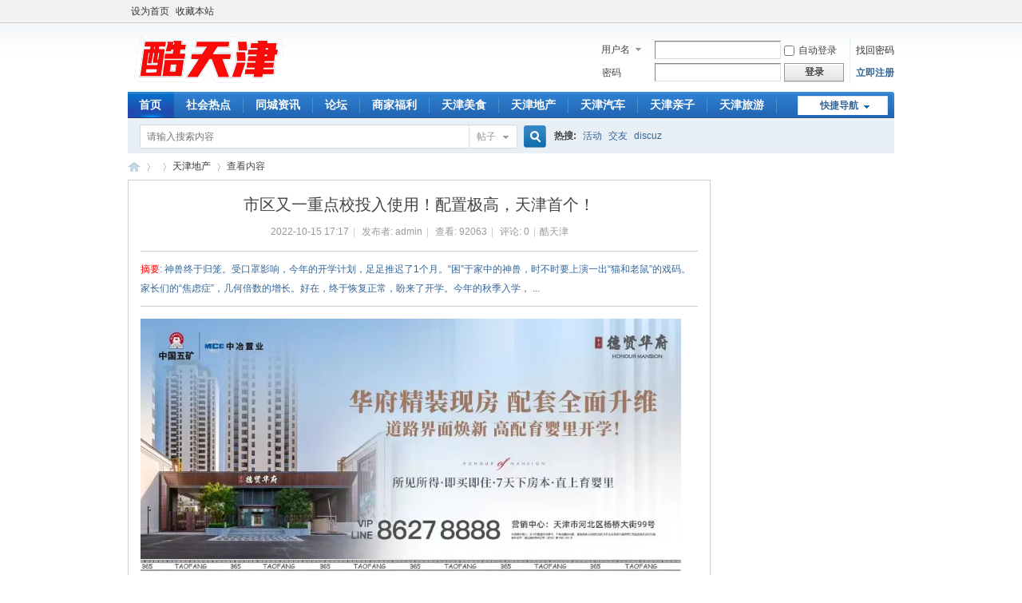

--- FILE ---
content_type: text/html; charset=utf-8
request_url: http://www.kutj.com/article-5-1.html
body_size: 81634
content:
<!DOCTYPE html PUBLIC "-//W3C//DTD XHTML 1.0 Transitional//EN" "http://www.w3.org/TR/xhtml1/DTD/xhtml1-transitional.dtd">
<html xmlns="http://www.w3.org/1999/xhtml">
<head>
<meta http-equiv="Content-Type" content="text/html; charset=utf-8" />
<title>市区又一重点校投入使用！配置极高，天津首个！ - 天津地产 -  酷天津_天津门户 -  Powered by Discuz!</title>

<meta name="keywords" content="市区又一重点校投入使用！配置极高，天津首个！" />
<meta name="description" content="神兽终于归笼。受口罩影响，今年的开学计划，足足推迟了1个月。“困”于家中的神兽，时不时要上演一出“猫和老鼠”的戏码。家长们的“焦虑症”，几何倍数的增长。好在，终于恢复正常，盼来了开学。今年的秋季入学， ... ,酷天津_天津门户" />
<meta name="generator" content="Discuz! X3.4" />
<meta name="author" content="Discuz! Team and Comsenz UI Team" />
<meta name="copyright" content="2001-2021 Tencent Cloud." />
<meta name="MSSmartTagsPreventParsing" content="True" />
<meta http-equiv="MSThemeCompatible" content="Yes" />
<base href="http://www.kutj.com/" /><link rel="stylesheet" type="text/css" href="data/cache/style_1_common.css?VSD" /><link rel="stylesheet" type="text/css" href="data/cache/style_1_portal_view.css?VSD" /><script type="text/javascript">var STYLEID = '1', STATICURL = 'static/', IMGDIR = 'static/image/common', VERHASH = 'VSD', charset = 'utf-8', discuz_uid = '0', cookiepre = 'eNj3_2132_', cookiedomain = '', cookiepath = '/', showusercard = '1', attackevasive = '0', disallowfloat = 'newthread', creditnotice = '1|威望|,2|金钱|,3|贡献|', defaultstyle = '', REPORTURL = 'aHR0cDovL3d3dy5rdXRqLmNvbS9hcnRpY2xlLTUtMS5odG1s', SITEURL = 'http://www.kutj.com/', JSPATH = 'static/js/', CSSPATH = 'data/cache/style_', DYNAMICURL = '';</script>
<script src="static/js/common.js?VSD" type="text/javascript"></script>
<meta name="application-name" content="酷天津_天津门户" />
<meta name="msapplication-tooltip" content="酷天津_天津门户" />
<meta name="msapplication-task" content="name=论坛;action-uri=http://www.kutj.com/forum.php;icon-uri=http://www.kutj.com/static/image/common/bbs.ico" />
<script src="static/js/portal.js?VSD" type="text/javascript"></script>
</head>

<body id="nv_portal" class="pg_view" onkeydown="if(event.keyCode==27) return false;">
<div id="append_parent"></div><div id="ajaxwaitid"></div>
<div id="toptb" class="cl">
<div class="wp">
<div class="z"><a href="javascript:;"  onclick="setHomepage('http://www.kutj.com/');">设为首页</a><a href="http://www.kutj.com/"  onclick="addFavorite(this.href, '酷天津_天津门户');return false;">收藏本站</a></div>
<div class="y">
<a id="switchblind" href="javascript:;" onclick="toggleBlind(this)" title="开启辅助访问" class="switchblind"></a>
</div>
</div>
</div>

<div id="hd">
<div class="wp">
<div class="hdc cl"><h2><a href="./" title="酷天津_天津门户"><img src="http://www.kutj.com/data/attachment/portal/202212/08/155606d613zpzibqaobqrq.png" alt="酷天津_天津门户" border="0" /></a></h2><script src="static/js/logging.js?VSD" type="text/javascript"></script>
<form method="post" autocomplete="off" id="lsform" action="member.php?mod=logging&amp;action=login&amp;loginsubmit=yes&amp;infloat=yes&amp;lssubmit=yes" onsubmit="return lsSubmit();">
<div class="fastlg cl">
<span id="return_ls" style="display:none"></span>
<div class="y pns">
<table cellspacing="0" cellpadding="0">
<tr>
<td>
<span class="ftid">
<select name="fastloginfield" id="ls_fastloginfield" width="40" tabindex="900">
<option value="username">用户名</option>
<option value="email">Email</option>
</select>
</span>
<script type="text/javascript">simulateSelect('ls_fastloginfield')</script>
</td>
<td><input type="text" name="username" id="ls_username" autocomplete="off" class="px vm" tabindex="901" /></td>
<td class="fastlg_l"><label for="ls_cookietime"><input type="checkbox" name="cookietime" id="ls_cookietime" class="pc" value="2592000" tabindex="903" />自动登录</label></td>
<td>&nbsp;<a href="javascript:;" onclick="showWindow('login', 'member.php?mod=logging&action=login&viewlostpw=1')">找回密码</a></td>
</tr>
<tr>
<td><label for="ls_password" class="z psw_w">密码</label></td>
<td><input type="password" name="password" id="ls_password" class="px vm" autocomplete="off" tabindex="902" /></td>
<td class="fastlg_l"><button type="submit" class="pn vm" tabindex="904" style="width: 75px;"><em>登录</em></button></td>
<td>&nbsp;<a href="member.php?mod=register" class="xi2 xw1">立即注册</a></td>
</tr>
</table>
<input type="hidden" name="formhash" value="587be729" />
<input type="hidden" name="quickforward" value="yes" />
<input type="hidden" name="handlekey" value="ls" />
</div>
</div>
</form>

</div>

<div id="nv">
<a href="javascript:;" id="qmenu" onmouseover="delayShow(this, function () {showMenu({'ctrlid':'qmenu','pos':'34!','ctrlclass':'a','duration':2});showForummenu(0);})">快捷导航</a>
<ul><li class="a" id="mn_N1646" ><a href="portal.php" hidefocus="true"  >首页</a></li><li id="mn_P9" ><a href="http://www.kutj.com/portal.php?mod=list&catid=9" hidefocus="true"  >社会热点</a></li><li id="mn_P1" ><a href="http://www.kutj.com/portal.php?mod=list&catid=1" hidefocus="true"  >同城资讯</a></li><li id="mn_forum" ><a href="forum.php" hidefocus="true" title="BBS"  >论坛<span>BBS</span></a></li><li id="mn_P2" ><a href="http://www.kutj.com/portal.php?mod=list&catid=2" hidefocus="true"  >商家福利</a></li><li id="mn_P3" ><a href="http://www.kutj.com/portal.php?mod=list&catid=3" hidefocus="true"  >天津美食</a></li><li id="mn_P5" ><a href="http://www.kutj.com/portal.php?mod=list&catid=5" hidefocus="true"  >天津地产</a></li><li id="mn_P6" ><a href="http://www.kutj.com/portal.php?mod=list&catid=6" hidefocus="true"  >天津汽车</a></li><li id="mn_P7" ><a href="http://www.kutj.com/portal.php?mod=list&catid=7" hidefocus="true"  >天津亲子</a></li><li id="mn_P8" ><a href="http://www.kutj.com/portal.php?mod=list&catid=8" hidefocus="true"  >天津旅游</a></li></ul>
</div>
<div id="mu" class="cl">
</div><div id="scbar" class="cl">
<form id="scbar_form" method="post" autocomplete="off" onsubmit="searchFocus($('scbar_txt'))" action="search.php?searchsubmit=yes" target="_blank">
<input type="hidden" name="mod" id="scbar_mod" value="search" />
<input type="hidden" name="formhash" value="587be729" />
<input type="hidden" name="srchtype" value="title" />
<input type="hidden" name="srhfid" value="0" />
<input type="hidden" name="srhlocality" value="portal::view" />
<table cellspacing="0" cellpadding="0">
<tr>
<td class="scbar_icon_td"></td>
<td class="scbar_txt_td"><input type="text" name="srchtxt" id="scbar_txt" value="请输入搜索内容" autocomplete="off" x-webkit-speech speech /></td>
<td class="scbar_type_td"><a href="javascript:;" id="scbar_type" class="xg1" onclick="showMenu(this.id)" hidefocus="true">搜索</a></td>
<td class="scbar_btn_td"><button type="submit" name="searchsubmit" id="scbar_btn" sc="1" class="pn pnc" value="true"><strong class="xi2">搜索</strong></button></td>
<td class="scbar_hot_td">
<div id="scbar_hot">
<strong class="xw1">热搜: </strong>

<a href="search.php?mod=forum&amp;srchtxt=%E6%B4%BB%E5%8A%A8&amp;formhash=587be729&amp;searchsubmit=true&amp;source=hotsearch" target="_blank" class="xi2" sc="1">活动</a>



<a href="search.php?mod=forum&amp;srchtxt=%E4%BA%A4%E5%8F%8B&amp;formhash=587be729&amp;searchsubmit=true&amp;source=hotsearch" target="_blank" class="xi2" sc="1">交友</a>



<a href="search.php?mod=forum&amp;srchtxt=discuz&amp;formhash=587be729&amp;searchsubmit=true&amp;source=hotsearch" target="_blank" class="xi2" sc="1">discuz</a>

</div>
</td>
</tr>
</table>
</form>
</div>
<ul id="scbar_type_menu" class="p_pop" style="display: none;"><li><a href="javascript:;" rel="forum" class="curtype">帖子</a></li><li><a href="javascript:;" rel="user">用户</a></li></ul>
<script type="text/javascript">
initSearchmenu('scbar', '');
</script>
</div>
</div>


<div id="wp" class="wp">
<script src="static/js/forum_viewthread.js?VSD" type="text/javascript"></script>
<script type="text/javascript">zoomstatus = parseInt(1), imagemaxwidth = '600', aimgcount = new Array();</script>
<div id="pt" class="bm cl">
<div class="z">
<a href="./" class="nvhm" title="首页">酷天津_天津门户</a> <em>&rsaquo;</em>
<a href=""></a> <em>&rsaquo;</em><a href="http://www.kutj.com/portal.php?mod=list&catid=5">天津地产</a> <em>&rsaquo;</em>
查看内容
</div>
</div>

<style id="diy_style" type="text/css"></style>
<div class="wp">
<!--[diy=diy1]--><div id="diy1" class="area"></div><!--[/diy]-->
</div>
<div id="ct" class="ct2 wp cl">
<div class="mn">
<div class="bm vw">
<div class="h hm">
<h1 class="ph">市区又一重点校投入使用！配置极高，天津首个！ </h1>
<p class="xg1">
2022-10-15 17:17<span class="pipe">|</span>
发布者: <a href="space-uid-1.html">admin</a><span class="pipe">|</span>
查看: <em id="_viewnum">92063</em><span class="pipe">|</span>
评论: 0<span class="pipe">|</span><a href='javascript:;' onclick="showWindow('mods', 'plugin.php?id=llx_editviews:views&idx=5&type=2', 'get', 0)">酷天津</a></p>
</div>

<!--[diy=diysummarytop]--><div id="diysummarytop" class="area"></div><!--[/diy]-->

<div class="s"><div><strong>摘要</strong>: 神兽终于归笼。受口罩影响，今年的开学计划，足足推迟了1个月。“困”于家中的神兽，时不时要上演一出“猫和老鼠”的戏码。家长们的“焦虑症”，几何倍数的增长。好在，终于恢复正常，盼来了开学。今年的秋季入学， ...</div></div>
<!--[diy=diysummarybottom]--><div id="diysummarybottom" class="area"></div><!--[/diy]-->

<div class="d">

<!--[diy=diycontenttop]--><div id="diycontenttop" class="area"></div><!--[/diy]-->

<table cellpadding="0" cellspacing="0" class="vwtb"><tr><td id="article_content"><div style="max-width:677px;overflow:hidden;"><p style="margin-right: 8px;margin-bottom: 0em;margin-left: 8px;outline: 0px;max-width: 100%;color: rgb(34, 34, 34);font-family: system-ui, -apple-system, BlinkMacSystemFont, Helvetica Neue, PingFang SC, Hiragino Sans GB, Microsoft YaHei UI, Microsoft YaHei, Arial, sans-serif;letter-spacing: 0.544px;white-space: normal;background-color: rgb(255, 255, 255);text-align: center;visibility: visible;box-sizing: border-box !important;overflow-wrap: break-word !important;"></p><p><a href="http://www.kutj.com/data/attachment/portal/202210/15/7340f992490a2f0b22df917ddca164a4.jpeg" target="_blank"><img style="max-width:100%;" src="http://www.kutj.com/data/attachment/portal/202210/15/7340f992490a2f0b22df917ddca164a4.jpeg"></a></p><p></p><p style="margin-right: 8px;margin-bottom: 0px;margin-left: 8px;outline: 0px;max-width: 100%;color: rgb(34, 34, 34);font-family: system-ui, -apple-system, BlinkMacSystemFont, Helvetica Neue, PingFang SC, Hiragino Sans GB, Microsoft YaHei UI, Microsoft YaHei, Arial, sans-serif;letter-spacing: 0.544px;white-space: normal;background-color: rgb(255, 255, 255);line-height: 1.75em;visibility: visible;box-sizing: border-box !important;overflow-wrap: break-word !important;"><span style="outline: 0px;max-width: 100%;font-size: 15px;visibility: visible;box-sizing: border-box !important;overflow-wrap: break-word !important;"></span></p><p><a href="http://www.kutj.com/data/attachment/portal/202210/15/7116a75e52bef0e209fa2b46ebd8ad7e.jpeg" target="_blank"><img style="max-width:100%;" src="http://www.kutj.com/data/attachment/portal/202210/15/7116a75e52bef0e209fa2b46ebd8ad7e.jpeg"></a></p><p></p><p style="margin-right: 8px;margin-bottom: 0px;margin-left: 8px;outline: 0px;max-width: 100%;color: rgb(34, 34, 34);font-family: system-ui, -apple-system, BlinkMacSystemFont, Helvetica Neue, PingFang SC, Hiragino Sans GB, Microsoft YaHei UI, Microsoft YaHei, Arial, sans-serif;letter-spacing: 0.544px;white-space: normal;background-color: rgb(255, 255, 255);visibility: visible;box-sizing: border-box !important;overflow-wrap: break-word !important;"><br style="outline: 0px;max-width: 100%;visibility: visible;box-sizing: border-box !important;overflow-wrap: break-word !important;"></p><p style="margin-right: 8px;margin-bottom: 0px;margin-left: 8px;outline: 0px;max-width: 100%;color: rgb(34, 34, 34);font-family: system-ui, -apple-system, BlinkMacSystemFont, Helvetica Neue, PingFang SC, Hiragino Sans GB, Microsoft YaHei UI, Microsoft YaHei, Arial, sans-serif;letter-spacing: 0.544px;white-space: normal;background-color: rgb(255, 255, 255);visibility: visible;box-sizing: border-box !important;overflow-wrap: break-word !important;"><strong style="outline: 0px;max-width: 100%;visibility: visible;box-sizing: border-box !important;overflow-wrap: break-word !important;"><span style="outline: 0px;max-width: 100%;font-size: 15px;visibility: visible;box-sizing: border-box !important;overflow-wrap: break-word !important;">神兽终于归笼。</span></strong><span style="outline: 0px;max-width: 100%;font-size: 15px;visibility: visible;box-sizing: border-box !important;overflow-wrap: break-word !important;"></span></p><p style="margin-right: 8px;margin-bottom: 0px;margin-left: 8px;outline: 0px;max-width: 100%;color: rgb(34, 34, 34);font-family: system-ui, -apple-system, BlinkMacSystemFont, Helvetica Neue, PingFang SC, Hiragino Sans GB, Microsoft YaHei UI, Microsoft YaHei, Arial, sans-serif;letter-spacing: 0.544px;white-space: normal;background-color: rgb(255, 255, 255);visibility: visible;box-sizing: border-box !important;overflow-wrap: break-word !important;"><span style="outline: 0px;max-width: 100%;font-size: 15px;visibility: visible;box-sizing: border-box !important;overflow-wrap: break-word !important;"><br style="outline: 0px;max-width: 100%;visibility: visible;box-sizing: border-box !important;overflow-wrap: break-word !important;"></span></p><p style="margin-right: 8px;margin-bottom: 0px;margin-left: 8px;outline: 0px;max-width: 100%;color: rgb(34, 34, 34);font-family: system-ui, -apple-system, BlinkMacSystemFont, Helvetica Neue, PingFang SC, Hiragino Sans GB, Microsoft YaHei UI, Microsoft YaHei, Arial, sans-serif;letter-spacing: 0.544px;white-space: normal;background-color: rgb(255, 255, 255);visibility: visible;box-sizing: border-box !important;overflow-wrap: break-word !important;"><span style="outline: 0px;max-width: 100%;font-size: 15px;visibility: visible;box-sizing: border-box !important;overflow-wrap: break-word !important;">受口罩影响，今年的开学计划，足足推迟了1个月。</span></p><p style="margin-right: 8px;margin-bottom: 0px;margin-left: 8px;outline: 0px;max-width: 100%;color: rgb(34, 34, 34);font-family: system-ui, -apple-system, BlinkMacSystemFont, Helvetica Neue, PingFang SC, Hiragino Sans GB, Microsoft YaHei UI, Microsoft YaHei, Arial, sans-serif;letter-spacing: 0.544px;white-space: normal;background-color: rgb(255, 255, 255);visibility: visible;box-sizing: border-box !important;overflow-wrap: break-word !important;"><span style="outline: 0px;max-width: 100%;font-size: 15px;visibility: visible;box-sizing: border-box !important;overflow-wrap: break-word !important;"><br style="outline: 0px;max-width: 100%;visibility: visible;box-sizing: border-box !important;overflow-wrap: break-word !important;"></span></p><p style="margin-right: 8px;margin-bottom: 0px;margin-left: 8px;outline: 0px;max-width: 100%;color: rgb(34, 34, 34);font-family: system-ui, -apple-system, BlinkMacSystemFont, Helvetica Neue, PingFang SC, Hiragino Sans GB, Microsoft YaHei UI, Microsoft YaHei, Arial, sans-serif;letter-spacing: 0.544px;white-space: normal;background-color: rgb(255, 255, 255);visibility: visible;box-sizing: border-box !important;overflow-wrap: break-word !important;"><span style="outline: 0px;max-width: 100%;font-size: 15px;visibility: visible;box-sizing: border-box !important;overflow-wrap: break-word !important;">“困”于家中的神兽，时不时要上演一出“猫和老鼠”的戏码。</span></p><p style="margin-right: 8px;margin-bottom: 0px;margin-left: 8px;outline: 0px;max-width: 100%;color: rgb(34, 34, 34);font-family: system-ui, -apple-system, BlinkMacSystemFont, Helvetica Neue, PingFang SC, Hiragino Sans GB, Microsoft YaHei UI, Microsoft YaHei, Arial, sans-serif;letter-spacing: 0.544px;white-space: normal;background-color: rgb(255, 255, 255);visibility: visible;box-sizing: border-box !important;overflow-wrap: break-word !important;"><span style="outline: 0px;max-width: 100%;font-size: 15px;visibility: visible;box-sizing: border-box !important;overflow-wrap: break-word !important;"><br style="outline: 0px;max-width: 100%;visibility: visible;box-sizing: border-box !important;overflow-wrap: break-word !important;"></span></p><p style="margin-right: 8px;margin-bottom: 0px;margin-left: 8px;outline: 0px;max-width: 100%;color: rgb(34, 34, 34);font-family: system-ui, -apple-system, BlinkMacSystemFont, Helvetica Neue, PingFang SC, Hiragino Sans GB, Microsoft YaHei UI, Microsoft YaHei, Arial, sans-serif;letter-spacing: 0.544px;white-space: normal;background-color: rgb(255, 255, 255);visibility: visible;box-sizing: border-box !important;overflow-wrap: break-word !important;"><strong style="outline: 0px;max-width: 100%;visibility: visible;box-sizing: border-box !important;overflow-wrap: break-word !important;"><span style="outline: 0px;max-width: 100%;font-size: 15px;visibility: visible;box-sizing: border-box !important;overflow-wrap: break-word !important;">家长们的“焦虑症”，几何倍数的增长。</span></strong></p><p style="margin-right: 8px;margin-bottom: 0px;margin-left: 8px;outline: 0px;max-width: 100%;color: rgb(34, 34, 34);font-family: system-ui, -apple-system, BlinkMacSystemFont, Helvetica Neue, PingFang SC, Hiragino Sans GB, Microsoft YaHei UI, Microsoft YaHei, Arial, sans-serif;letter-spacing: 0.544px;white-space: normal;background-color: rgb(255, 255, 255);visibility: visible;box-sizing: border-box !important;overflow-wrap: break-word !important;"><span style="outline: 0px;max-width: 100%;font-size: 15px;visibility: visible;box-sizing: border-box !important;overflow-wrap: break-word !important;"><br style="outline: 0px;max-width: 100%;visibility: visible;box-sizing: border-box !important;overflow-wrap: break-word !important;"></span></p><p style="margin-right: 8px;margin-bottom: 0px;margin-left: 8px;outline: 0px;max-width: 100%;color: rgb(34, 34, 34);font-family: system-ui, -apple-system, BlinkMacSystemFont, Helvetica Neue, PingFang SC, Hiragino Sans GB, Microsoft YaHei UI, Microsoft YaHei, Arial, sans-serif;letter-spacing: 0.544px;white-space: normal;background-color: rgb(255, 255, 255);visibility: visible;box-sizing: border-box !important;overflow-wrap: break-word !important;"><span style="outline: 0px;max-width: 100%;font-size: 15px;visibility: visible;box-sizing: border-box !important;overflow-wrap: break-word !important;">好在，终于恢复正常，盼来了开学。</span></p><p style="margin-right: 8px;margin-bottom: 0px;margin-left: 8px;outline: 0px;max-width: 100%;color: rgb(34, 34, 34);font-family: system-ui, -apple-system, BlinkMacSystemFont, Helvetica Neue, PingFang SC, Hiragino Sans GB, Microsoft YaHei UI, Microsoft YaHei, Arial, sans-serif;letter-spacing: 0.544px;white-space: normal;background-color: rgb(255, 255, 255);visibility: visible;box-sizing: border-box !important;overflow-wrap: break-word !important;"><span style="outline: 0px;max-width: 100%;font-size: 15px;visibility: visible;box-sizing: border-box !important;overflow-wrap: break-word !important;"><br style="outline: 0px;max-width: 100%;visibility: visible;box-sizing: border-box !important;overflow-wrap: break-word !important;"></span></p><p style="margin-right: 8px;margin-bottom: 0px;margin-left: 8px;outline: 0px;max-width: 100%;color: rgb(34, 34, 34);font-family: system-ui, -apple-system, BlinkMacSystemFont, Helvetica Neue, PingFang SC, Hiragino Sans GB, Microsoft YaHei UI, Microsoft YaHei, Arial, sans-serif;letter-spacing: 0.544px;white-space: normal;background-color: rgb(255, 255, 255);visibility: visible;box-sizing: border-box !important;overflow-wrap: break-word !important;"><strong style="outline: 0px;max-width: 100%;visibility: visible;box-sizing: border-box !important;overflow-wrap: break-word !important;"><span style="outline: 0px;max-width: 100%;font-size: 15px;visibility: visible;box-sizing: border-box !important;overflow-wrap: break-word !important;">今年的秋季入学，天津又有几所新学校投入使用。</span></strong></p><p style="margin-right: 8px;margin-bottom: 0px;margin-left: 8px;outline: 0px;max-width: 100%;color: rgb(34, 34, 34);font-family: system-ui, -apple-system, BlinkMacSystemFont, Helvetica Neue, PingFang SC, Hiragino Sans GB, Microsoft YaHei UI, Microsoft YaHei, Arial, sans-serif;letter-spacing: 0.544px;white-space: normal;background-color: rgb(255, 255, 255);visibility: visible;box-sizing: border-box !important;overflow-wrap: break-word !important;"><span style="outline: 0px;max-width: 100%;font-size: 15px;visibility: visible;box-sizing: border-box !important;overflow-wrap: break-word !important;"><br style="outline: 0px;max-width: 100%;visibility: visible;box-sizing: border-box !important;overflow-wrap: break-word !important;"></span></p><p style="margin-right: 8px;margin-bottom: 0px;margin-left: 8px;outline: 0px;max-width: 100%;color: rgb(34, 34, 34);font-family: system-ui, -apple-system, BlinkMacSystemFont, Helvetica Neue, PingFang SC, Hiragino Sans GB, Microsoft YaHei UI, Microsoft YaHei, Arial, sans-serif;letter-spacing: 0.544px;white-space: normal;background-color: rgb(255, 255, 255);visibility: visible;box-sizing: border-box !important;overflow-wrap: break-word !important;"><span style="outline: 0px;max-width: 100%;font-size: 15px;visibility: visible;box-sizing: border-box !important;overflow-wrap: break-word !important;">对于周边居民来说，“喜上加喜”。</span></p><p style="margin-right: 8px;margin-bottom: 0px;margin-left: 8px;outline: 0px;max-width: 100%;color: rgb(34, 34, 34);font-family: system-ui, -apple-system, BlinkMacSystemFont, Helvetica Neue, PingFang SC, Hiragino Sans GB, Microsoft YaHei UI, Microsoft YaHei, Arial, sans-serif;letter-spacing: 0.544px;white-space: normal;background-color: rgb(255, 255, 255);visibility: visible;box-sizing: border-box !important;overflow-wrap: break-word !important;"><span style="outline: 0px;max-width: 100%;font-size: 15px;visibility: visible;box-sizing: border-box !important;overflow-wrap: break-word !important;"><br style="outline: 0px;max-width: 100%;visibility: visible;box-sizing: border-box !important;overflow-wrap: break-word !important;"></span></p><p style="margin-right: 8px;margin-bottom: 0px;margin-left: 8px;outline: 0px;max-width: 100%;color: rgb(34, 34, 34);font-family: system-ui, -apple-system, BlinkMacSystemFont, Helvetica Neue, PingFang SC, Hiragino Sans GB, Microsoft YaHei UI, Microsoft YaHei, Arial, sans-serif;letter-spacing: 0.544px;white-space: normal;background-color: rgb(255, 255, 255);visibility: visible;box-sizing: border-box !important;overflow-wrap: break-word !important;"><span style="outline: 0px;max-width: 100%;color: rgb(217, 33, 66);visibility: visible;box-sizing: border-box !important;overflow-wrap: break-word !important;"><strong style="outline: 0px;max-width: 100%;visibility: visible;box-sizing: border-box !important;overflow-wrap: break-word !important;"><span style="outline: 0px;max-width: 100%;font-size: 15px;visibility: visible;box-sizing: border-box !important;overflow-wrap: break-word !important;">比如河北区育婴里德贤校区，10月8日热热闹闹的迎来了新生入学。</span></strong></span></p><p style="margin-right: 8px;margin-bottom: 0px;margin-left: 8px;outline: 0px;max-width: 100%;color: rgb(34, 34, 34);font-family: system-ui, -apple-system, BlinkMacSystemFont, Helvetica Neue, PingFang SC, Hiragino Sans GB, Microsoft YaHei UI, Microsoft YaHei, Arial, sans-serif;letter-spacing: 0.544px;white-space: normal;background-color: rgb(255, 255, 255);visibility: visible;box-sizing: border-box !important;overflow-wrap: break-word !important;"><span style="outline: 0px;max-width: 100%;font-size: 15px;visibility: visible;box-sizing: border-box !important;overflow-wrap: break-word !important;"><br style="outline: 0px;max-width: 100%;visibility: visible;box-sizing: border-box !important;overflow-wrap: break-word !important;"></span></p><p style="margin-right: 8px;margin-bottom: 0px;margin-left: 8px;outline: 0px;max-width: 100%;color: rgb(34, 34, 34);font-family: system-ui, -apple-system, BlinkMacSystemFont, Helvetica Neue, PingFang SC, Hiragino Sans GB, Microsoft YaHei UI, Microsoft YaHei, Arial, sans-serif;letter-spacing: 0.544px;white-space: normal;background-color: rgb(255, 255, 255);text-align: center;visibility: visible;box-sizing: border-box !important;overflow-wrap: break-word !important;"></p><p><a href="http://www.kutj.com/data/attachment/portal/202210/15/c731ef7f24afc60010ee536a918af481.jpeg" target="_blank"><img style="max-width:100%;" src="http://www.kutj.com/data/attachment/portal/202210/15/c731ef7f24afc60010ee536a918af481.jpeg"></a></p><p></p><p style="margin-right: 8px;margin-bottom: 0px;margin-left: 8px;outline: 0px;max-width: 100%;color: rgb(34, 34, 34);font-family: system-ui, -apple-system, BlinkMacSystemFont, Helvetica Neue, PingFang SC, Hiragino Sans GB, Microsoft YaHei UI, Microsoft YaHei, Arial, sans-serif;letter-spacing: 0.544px;white-space: normal;background-color: rgb(255, 255, 255);text-align: center;visibility: visible;box-sizing: border-box !important;overflow-wrap: break-word !important;"><br style="outline: 0px;max-width: 100%;visibility: visible;box-sizing: border-box !important;overflow-wrap: break-word !important;"></p><p style="margin-right: 8px;margin-bottom: 0px;margin-left: 8px;outline: 0px;max-width: 100%;color: rgb(34, 34, 34);font-family: system-ui, -apple-system, BlinkMacSystemFont, Helvetica Neue, PingFang SC, Hiragino Sans GB, Microsoft YaHei UI, Microsoft YaHei, Arial, sans-serif;letter-spacing: 0.544px;white-space: normal;background-color: rgb(255, 255, 255);text-align: center;visibility: visible;box-sizing: border-box !important;overflow-wrap: break-word !important;"></p><p><a href="http://www.kutj.com/data/attachment/portal/202210/15/75f1655c16e7747aa17c37914bcdc281.jpeg" target="_blank"><img style="max-width:100%;" src="http://www.kutj.com/data/attachment/portal/202210/15/75f1655c16e7747aa17c37914bcdc281.jpeg"></a></p><p></p><p style="margin-right: 8px;margin-bottom: 0px;margin-left: 8px;outline: 0px;max-width: 100%;color: rgb(34, 34, 34);font-family: system-ui, -apple-system, BlinkMacSystemFont, Helvetica Neue, PingFang SC, Hiragino Sans GB, Microsoft YaHei UI, Microsoft YaHei, Arial, sans-serif;letter-spacing: 0.544px;white-space: normal;background-color: rgb(255, 255, 255);text-align: center;visibility: visible;box-sizing: border-box !important;overflow-wrap: break-word !important;"><br style="outline: 0px;max-width: 100%;visibility: visible;box-sizing: border-box !important;overflow-wrap: break-word !important;"></p><p style="margin-right: 8px;margin-bottom: 0px;margin-left: 8px;outline: 0px;max-width: 100%;color: rgb(34, 34, 34);font-family: system-ui, -apple-system, BlinkMacSystemFont, Helvetica Neue, PingFang SC, Hiragino Sans GB, Microsoft YaHei UI, Microsoft YaHei, Arial, sans-serif;letter-spacing: 0.544px;white-space: normal;background-color: rgb(255, 255, 255);text-align: center;visibility: visible;box-sizing: border-box !important;overflow-wrap: break-word !important;"></p><p><a href="http://www.kutj.com/data/attachment/portal/202210/15/f5ead36335fa42730a35fd53e8630482.jpeg" target="_blank"><img style="max-width:100%;" src="http://www.kutj.com/data/attachment/portal/202210/15/f5ead36335fa42730a35fd53e8630482.jpeg"></a></p><p></p><p style="margin-right: 8px;margin-bottom: 0px;margin-left: 8px;outline: 0px;max-width: 100%;color: rgb(34, 34, 34);font-family: system-ui, -apple-system, BlinkMacSystemFont, Helvetica Neue, PingFang SC, Hiragino Sans GB, Microsoft YaHei UI, Microsoft YaHei, Arial, sans-serif;letter-spacing: 0.544px;white-space: normal;background-color: rgb(255, 255, 255);visibility: visible;box-sizing: border-box !important;overflow-wrap: break-word !important;"><br style="outline: 0px;max-width: 100%;visibility: visible;box-sizing: border-box !important;overflow-wrap: break-word !important;"></p><p style="margin-right: 8px;margin-bottom: 0px;margin-left: 8px;outline: 0px;max-width: 100%;color: rgb(34, 34, 34);font-family: system-ui, -apple-system, BlinkMacSystemFont, Helvetica Neue, PingFang SC, Hiragino Sans GB, Microsoft YaHei UI, Microsoft YaHei, Arial, sans-serif;letter-spacing: 0.544px;white-space: normal;background-color: rgb(255, 255, 255);visibility: visible;box-sizing: border-box !important;overflow-wrap: break-word !important;"><strong style="outline: 0px;max-width: 100%;visibility: visible;box-sizing: border-box !important;overflow-wrap: break-word !important;"><span style="outline: 0px;max-width: 100%;font-size: 15px;visibility: visible;box-sizing: border-box !important;overflow-wrap: break-word !important;">育婴里德贤校区，随着中冶德贤华府的交付，今年正式投入使用。</span></strong><span style="outline: 0px;max-width: 100%;font-size: 15px;visibility: visible;box-sizing: border-box !important;overflow-wrap: break-word !important;"></span></p><p style="margin-right: 8px;margin-bottom: 0px;margin-left: 8px;outline: 0px;max-width: 100%;color: rgb(34, 34, 34);font-family: system-ui, -apple-system, BlinkMacSystemFont, Helvetica Neue, PingFang SC, Hiragino Sans GB, Microsoft YaHei UI, Microsoft YaHei, Arial, sans-serif;letter-spacing: 0.544px;white-space: normal;background-color: rgb(255, 255, 255);visibility: visible;box-sizing: border-box !important;overflow-wrap: break-word !important;"><span style="outline: 0px;max-width: 100%;font-size: 15px;visibility: visible;box-sizing: border-box !important;overflow-wrap: break-word !important;"><br style="outline: 0px;max-width: 100%;visibility: visible;box-sizing: border-box !important;overflow-wrap: break-word !important;"></span></p><p style="margin-right: 8px;margin-bottom: 0px;margin-left: 8px;outline: 0px;max-width: 100%;color: rgb(34, 34, 34);font-family: system-ui, -apple-system, BlinkMacSystemFont, Helvetica Neue, PingFang SC, Hiragino Sans GB, Microsoft YaHei UI, Microsoft YaHei, Arial, sans-serif;letter-spacing: 0.544px;white-space: normal;background-color: rgb(255, 255, 255);visibility: visible;box-sizing: border-box !important;overflow-wrap: break-word !important;"><span style="outline: 0px;max-width: 100%;font-size: 15px;visibility: visible;box-sizing: border-box !important;overflow-wrap: break-word !important;">这是一所由中冶代建的学校，就像它的住宅一样，中冶“用力过猛”了。</span></p><p style="margin-right: 8px;margin-bottom: 0px;margin-left: 8px;outline: 0px;max-width: 100%;color: rgb(34, 34, 34);font-family: system-ui, -apple-system, BlinkMacSystemFont, Helvetica Neue, PingFang SC, Hiragino Sans GB, Microsoft YaHei UI, Microsoft YaHei, Arial, sans-serif;letter-spacing: 0.544px;white-space: normal;background-color: rgb(255, 255, 255);visibility: visible;box-sizing: border-box !important;overflow-wrap: break-word !important;"><span style="outline: 0px;max-width: 100%;font-size: 15px;visibility: visible;box-sizing: border-box !important;overflow-wrap: break-word !important;"><br style="outline: 0px;max-width: 100%;visibility: visible;box-sizing: border-box !important;overflow-wrap: break-word !important;"></span></p><p style="margin-right: 8px;margin-bottom: 0px;margin-left: 8px;outline: 0px;max-width: 100%;color: rgb(34, 34, 34);font-family: system-ui, -apple-system, BlinkMacSystemFont, Helvetica Neue, PingFang SC, Hiragino Sans GB, Microsoft YaHei UI, Microsoft YaHei, Arial, sans-serif;letter-spacing: 0.544px;white-space: normal;background-color: rgb(255, 255, 255);visibility: visible;box-sizing: border-box !important;overflow-wrap: break-word !important;"><span style="outline: 0px;max-width: 100%;font-size: 15px;visibility: visible;box-sizing: border-box !important;overflow-wrap: break-word !important;">怎么讲呢？</span></p><p style="margin-right: 8px;margin-bottom: 0px;margin-left: 8px;outline: 0px;max-width: 100%;color: rgb(34, 34, 34);font-family: system-ui, -apple-system, BlinkMacSystemFont, Helvetica Neue, PingFang SC, Hiragino Sans GB, Microsoft YaHei UI, Microsoft YaHei, Arial, sans-serif;letter-spacing: 0.544px;white-space: normal;background-color: rgb(255, 255, 255);visibility: visible;box-sizing: border-box !important;overflow-wrap: break-word !important;"><span style="outline: 0px;max-width: 100%;font-size: 15px;visibility: visible;box-sizing: border-box !important;overflow-wrap: break-word !important;"><br style="outline: 0px;max-width: 100%;visibility: visible;box-sizing: border-box !important;overflow-wrap: break-word !important;"></span></p><p style="margin-right: 8px;margin-bottom: 0px;margin-left: 8px;outline: 0px;max-width: 100%;color: rgb(34, 34, 34);font-family: system-ui, -apple-system, BlinkMacSystemFont, Helvetica Neue, PingFang SC, Hiragino Sans GB, Microsoft YaHei UI, Microsoft YaHei, Arial, sans-serif;letter-spacing: 0.544px;white-space: normal;background-color: rgb(255, 255, 255);visibility: visible;box-sizing: border-box !important;overflow-wrap: break-word !important;"><span style="outline: 0px;max-width: 100%;color: rgb(217, 33, 66);visibility: visible;box-sizing: border-box !important;overflow-wrap: break-word !important;"><strong style="outline: 0px;max-width: 100%;visibility: visible;box-sizing: border-box !important;overflow-wrap: break-word !important;"><span style="outline: 0px;max-width: 100%;font-size: 15px;visibility: visible;box-sizing: border-box !important;overflow-wrap: break-word !important;">这是天津教育建筑史上，首例通过LEED.V4认证的校园。</span></strong></span></p><p style="margin-right: 8px;margin-bottom: 0px;margin-left: 8px;outline: 0px;max-width: 100%;color: rgb(34, 34, 34);font-family: system-ui, -apple-system, BlinkMacSystemFont, Helvetica Neue, PingFang SC, Hiragino Sans GB, Microsoft YaHei UI, Microsoft YaHei, Arial, sans-serif;letter-spacing: 0.544px;white-space: normal;background-color: rgb(255, 255, 255);visibility: visible;box-sizing: border-box !important;overflow-wrap: break-word !important;"><span style="outline: 0px;max-width: 100%;font-size: 15px;visibility: visible;box-sizing: border-box !important;overflow-wrap: break-word !important;"><br style="outline: 0px;max-width: 100%;visibility: visible;box-sizing: border-box !important;overflow-wrap: break-word !important;"></span></p><p style="margin-right: 8px;margin-bottom: 0px;margin-left: 8px;outline: 0px;max-width: 100%;color: rgb(34, 34, 34);font-family: system-ui, -apple-system, BlinkMacSystemFont, Helvetica Neue, PingFang SC, Hiragino Sans GB, Microsoft YaHei UI, Microsoft YaHei, Arial, sans-serif;letter-spacing: 0.544px;white-space: normal;background-color: rgb(255, 255, 255);visibility: visible;box-sizing: border-box !important;overflow-wrap: break-word !important;"><strong style="outline: 0px;max-width: 100%;visibility: visible;box-sizing: border-box !important;overflow-wrap: break-word !important;"><span style="outline: 0px;max-width: 100%;font-size: 15px;visibility: visible;box-sizing: border-box !important;overflow-wrap: break-word !important;">是世界范围内，标准最高的绿色建筑评测体系。</span></strong><span style="outline: 0px;max-width: 100%;font-size: 15px;visibility: visible;box-sizing: border-box !important;overflow-wrap: break-word !important;"></span></p><p style="margin-right: 8px;margin-bottom: 0px;margin-left: 8px;outline: 0px;max-width: 100%;color: rgb(34, 34, 34);font-family: system-ui, -apple-system, BlinkMacSystemFont, Helvetica Neue, PingFang SC, Hiragino Sans GB, Microsoft YaHei UI, Microsoft YaHei, Arial, sans-serif;letter-spacing: 0.544px;white-space: normal;background-color: rgb(255, 255, 255);visibility: visible;box-sizing: border-box !important;overflow-wrap: break-word !important;"><span style="outline: 0px;max-width: 100%;font-size: 15px;visibility: visible;box-sizing: border-box !important;overflow-wrap: break-word !important;"><br style="outline: 0px;max-width: 100%;visibility: visible;box-sizing: border-box !important;overflow-wrap: break-word !important;"></span></p><p style="margin-right: 8px;margin-bottom: 0px;margin-left: 8px;outline: 0px;max-width: 100%;color: rgb(34, 34, 34);font-family: system-ui, -apple-system, BlinkMacSystemFont, Helvetica Neue, PingFang SC, Hiragino Sans GB, Microsoft YaHei UI, Microsoft YaHei, Arial, sans-serif;letter-spacing: 0.544px;white-space: normal;background-color: rgb(255, 255, 255);visibility: visible;box-sizing: border-box !important;overflow-wrap: break-word !important;"><span style="outline: 0px;max-width: 100%;font-size: 15px;visibility: visible;box-sizing: border-box !important;overflow-wrap: break-word !important;">这种认证，一般都会用在住宅上，是品质的体现。</span></p><p style="margin-right: 8px;margin-bottom: 0px;margin-left: 8px;outline: 0px;max-width: 100%;color: rgb(34, 34, 34);font-family: system-ui, -apple-system, BlinkMacSystemFont, Helvetica Neue, PingFang SC, Hiragino Sans GB, Microsoft YaHei UI, Microsoft YaHei, Arial, sans-serif;letter-spacing: 0.544px;white-space: normal;background-color: rgb(255, 255, 255);visibility: visible;box-sizing: border-box !important;overflow-wrap: break-word !important;"><span style="outline: 0px;max-width: 100%;font-size: 15px;visibility: visible;box-sizing: border-box !important;overflow-wrap: break-word !important;"><br style="outline: 0px;max-width: 100%;visibility: visible;box-sizing: border-box !important;overflow-wrap: break-word !important;"></span></p><p style="margin-right: 8px;margin-bottom: 0px;margin-left: 8px;outline: 0px;max-width: 100%;color: rgb(34, 34, 34);font-family: system-ui, -apple-system, BlinkMacSystemFont, Helvetica Neue, PingFang SC, Hiragino Sans GB, Microsoft YaHei UI, Microsoft YaHei, Arial, sans-serif;letter-spacing: 0.544px;white-space: normal;background-color: rgb(255, 255, 255);visibility: visible;box-sizing: border-box !important;overflow-wrap: break-word !important;"><strong style="outline: 0px;max-width: 100%;visibility: visible;box-sizing: border-box !important;overflow-wrap: break-word !important;"><span style="outline: 0px;max-width: 100%;font-size: 15px;visibility: visible;box-sizing: border-box !important;overflow-wrap: break-word !important;">但是对学校的评级，在天津还是第一个。</span></strong></p><p style="margin-right: 8px;margin-bottom: 0px;margin-left: 8px;outline: 0px;max-width: 100%;color: rgb(34, 34, 34);font-family: system-ui, -apple-system, BlinkMacSystemFont, Helvetica Neue, PingFang SC, Hiragino Sans GB, Microsoft YaHei UI, Microsoft YaHei, Arial, sans-serif;letter-spacing: 0.544px;white-space: normal;background-color: rgb(255, 255, 255);visibility: visible;box-sizing: border-box !important;overflow-wrap: break-word !important;"><span style="outline: 0px;max-width: 100%;font-size: 15px;visibility: visible;box-sizing: border-box !important;overflow-wrap: break-word !important;"><br style="outline: 0px;max-width: 100%;visibility: visible;box-sizing: border-box !important;overflow-wrap: break-word !important;"></span></p><p style="margin-right: 8px;margin-bottom: 0px;margin-left: 8px;outline: 0px;max-width: 100%;color: rgb(34, 34, 34);font-family: system-ui, -apple-system, BlinkMacSystemFont, Helvetica Neue, PingFang SC, Hiragino Sans GB, Microsoft YaHei UI, Microsoft YaHei, Arial, sans-serif;letter-spacing: 0.544px;white-space: normal;background-color: rgb(255, 255, 255);visibility: visible;box-sizing: border-box !important;overflow-wrap: break-word !important;"><span style="outline: 0px;max-width: 100%;color: rgb(217, 33, 66);visibility: visible;box-sizing: border-box !important;overflow-wrap: break-word !important;"><strong style="outline: 0px;max-width: 100%;visibility: visible;box-sizing: border-box !important;overflow-wrap: break-word !important;"><span style="outline: 0px;max-width: 100%;font-size: 15px;visibility: visible;box-sizing: border-box !important;overflow-wrap: break-word !important;">育婴里德贤校区的建设，对校园人车动线规划、采光角度都有极高的要求。</span></strong></span></p><p style="margin-right: 8px;margin-bottom: 0px;margin-left: 8px;outline: 0px;max-width: 100%;color: rgb(34, 34, 34);font-family: system-ui, -apple-system, BlinkMacSystemFont, Helvetica Neue, PingFang SC, Hiragino Sans GB, Microsoft YaHei UI, Microsoft YaHei, Arial, sans-serif;letter-spacing: 0.544px;white-space: normal;background-color: rgb(255, 255, 255);visibility: visible;box-sizing: border-box !important;overflow-wrap: break-word !important;"><span style="outline: 0px;max-width: 100%;font-size: 15px;visibility: visible;box-sizing: border-box !important;overflow-wrap: break-word !important;"><br style="outline: 0px;max-width: 100%;visibility: visible;box-sizing: border-box !important;overflow-wrap: break-word !important;"></span></p><p style="margin-right: 8px;margin-bottom: 0px;margin-left: 8px;outline: 0px;max-width: 100%;color: rgb(34, 34, 34);font-family: system-ui, -apple-system, BlinkMacSystemFont, Helvetica Neue, PingFang SC, Hiragino Sans GB, Microsoft YaHei UI, Microsoft YaHei, Arial, sans-serif;letter-spacing: 0.544px;white-space: normal;background-color: rgb(255, 255, 255);text-align: center;visibility: visible;box-sizing: border-box !important;overflow-wrap: break-word !important;"></p><p><a href="http://www.kutj.com/data/attachment/portal/202210/15/da4a0fc80458dcaeb9a97582b972adbd.png" target="_blank"><img style="max-width:100%;" src="http://www.kutj.com/data/attachment/portal/202210/15/da4a0fc80458dcaeb9a97582b972adbd.png"></a></p><p></p><p style="margin-right: 8px;margin-bottom: 0px;margin-left: 8px;outline: 0px;max-width: 100%;color: rgb(34, 34, 34);font-family: system-ui, -apple-system, BlinkMacSystemFont, Helvetica Neue, PingFang SC, Hiragino Sans GB, Microsoft YaHei UI, Microsoft YaHei, Arial, sans-serif;letter-spacing: 0.544px;white-space: normal;background-color: rgb(255, 255, 255);text-align: center;visibility: visible;box-sizing: border-box !important;overflow-wrap: break-word !important;"><br style="outline: 0px;max-width: 100%;visibility: visible;box-sizing: border-box !important;overflow-wrap: break-word !important;"></p><p style="margin-right: 8px;margin-bottom: 0px;margin-left: 8px;outline: 0px;max-width: 100%;color: rgb(34, 34, 34);font-family: system-ui, -apple-system, BlinkMacSystemFont, Helvetica Neue, PingFang SC, Hiragino Sans GB, Microsoft YaHei UI, Microsoft YaHei, Arial, sans-serif;letter-spacing: 0.544px;white-space: normal;background-color: rgb(255, 255, 255);text-align: center;visibility: visible;box-sizing: border-box !important;overflow-wrap: break-word !important;"></p><p><a href="http://www.kutj.com/data/attachment/portal/202210/15/63fee483237a409d256e7a5e91188104.png" target="_blank"><img style="max-width:100%;" src="http://www.kutj.com/data/attachment/portal/202210/15/63fee483237a409d256e7a5e91188104.png"></a></p><p></p><p style="margin-right: 8px;margin-bottom: 0px;margin-left: 8px;outline: 0px;max-width: 100%;color: rgb(34, 34, 34);font-family: system-ui, -apple-system, BlinkMacSystemFont, Helvetica Neue, PingFang SC, Hiragino Sans GB, Microsoft YaHei UI, Microsoft YaHei, Arial, sans-serif;letter-spacing: 0.544px;white-space: normal;background-color: rgb(255, 255, 255);text-align: center;box-sizing: border-box !important;overflow-wrap: break-word !important;"><br style="outline: 0px;max-width: 100%;box-sizing: border-box !important;overflow-wrap: break-word !important;"></p><p style="margin-right: 8px;margin-bottom: 0px;margin-left: 8px;outline: 0px;max-width: 100%;color: rgb(34, 34, 34);font-family: system-ui, -apple-system, BlinkMacSystemFont, Helvetica Neue, PingFang SC, Hiragino Sans GB, Microsoft YaHei UI, Microsoft YaHei, Arial, sans-serif;letter-spacing: 0.544px;white-space: normal;background-color: rgb(255, 255, 255);box-sizing: border-box !important;overflow-wrap: break-word !important;"><span style="outline: 0px;max-width: 100%;color: rgb(217, 33, 66);box-sizing: border-box !important;overflow-wrap: break-word !important;"><strong style="outline: 0px;max-width: 100%;box-sizing: border-box !important;overflow-wrap: break-word !important;"><span style="outline: 0px;max-width: 100%;font-size: 15px;box-sizing: border-box !important;overflow-wrap: break-word !important;">更重磅的是，教室内均配备新风除霾系统和中央空调。</span></strong></span></p><p style="margin-right: 8px;margin-bottom: 0px;margin-left: 8px;outline: 0px;max-width: 100%;color: rgb(34, 34, 34);font-family: system-ui, -apple-system, BlinkMacSystemFont, Helvetica Neue, PingFang SC, Hiragino Sans GB, Microsoft YaHei UI, Microsoft YaHei, Arial, sans-serif;letter-spacing: 0.544px;white-space: normal;background-color: rgb(255, 255, 255);box-sizing: border-box !important;overflow-wrap: break-word !important;"><span style="outline: 0px;max-width: 100%;font-size: 15px;box-sizing: border-box !important;overflow-wrap: break-word !important;"><br style="outline: 0px;max-width: 100%;box-sizing: border-box !important;overflow-wrap: break-word !important;"></span></p><p style="margin-right: 8px;margin-bottom: 0px;margin-left: 8px;outline: 0px;max-width: 100%;color: rgb(34, 34, 34);font-family: system-ui, -apple-system, BlinkMacSystemFont, Helvetica Neue, PingFang SC, Hiragino Sans GB, Microsoft YaHei UI, Microsoft YaHei, Arial, sans-serif;letter-spacing: 0.544px;white-space: normal;background-color: rgb(255, 255, 255);box-sizing: border-box !important;overflow-wrap: break-word !important;"><strong style="outline: 0px;max-width: 100%;box-sizing: border-box !important;overflow-wrap: break-word !important;"><span style="outline: 0px;max-width: 100%;font-size: 15px;box-sizing: border-box !important;overflow-wrap: break-word !important;">相当于在学校，也能享受到与家中一样的健康环境。</span></strong><span style="outline: 0px;max-width: 100%;font-size: 15px;box-sizing: border-box !important;overflow-wrap: break-word !important;"></span></p><p style="margin-right: 8px;margin-bottom: 0px;margin-left: 8px;outline: 0px;max-width: 100%;color: rgb(34, 34, 34);font-family: system-ui, -apple-system, BlinkMacSystemFont, Helvetica Neue, PingFang SC, Hiragino Sans GB, Microsoft YaHei UI, Microsoft YaHei, Arial, sans-serif;letter-spacing: 0.544px;white-space: normal;background-color: rgb(255, 255, 255);box-sizing: border-box !important;overflow-wrap: break-word !important;"><span style="outline: 0px;max-width: 100%;font-size: 15px;box-sizing: border-box !important;overflow-wrap: break-word !important;"><br style="outline: 0px;max-width: 100%;box-sizing: border-box !important;overflow-wrap: break-word !important;"></span></p><p style="margin-right: 8px;margin-bottom: 0px;margin-left: 8px;outline: 0px;max-width: 100%;color: rgb(34, 34, 34);font-family: system-ui, -apple-system, BlinkMacSystemFont, Helvetica Neue, PingFang SC, Hiragino Sans GB, Microsoft YaHei UI, Microsoft YaHei, Arial, sans-serif;letter-spacing: 0.544px;white-space: normal;background-color: rgb(255, 255, 255);box-sizing: border-box !important;overflow-wrap: break-word !important;"><span style="outline: 0px;max-width: 100%;font-size: 15px;box-sizing: border-box !important;overflow-wrap: break-word !important;">家长对于孩子的学习环境，完全不用操心，妥妥的TOP级。</span></p><p style="margin-right: 8px;margin-bottom: 0px;margin-left: 8px;outline: 0px;max-width: 100%;color: rgb(34, 34, 34);font-family: system-ui, -apple-system, BlinkMacSystemFont, Helvetica Neue, PingFang SC, Hiragino Sans GB, Microsoft YaHei UI, Microsoft YaHei, Arial, sans-serif;letter-spacing: 0.544px;white-space: normal;background-color: rgb(255, 255, 255);box-sizing: border-box !important;overflow-wrap: break-word !important;"><span style="outline: 0px;max-width: 100%;font-size: 15px;box-sizing: border-box !important;overflow-wrap: break-word !important;"><br style="outline: 0px;max-width: 100%;box-sizing: border-box !important;overflow-wrap: break-word !important;"></span></p><p style="margin-right: 8px;margin-bottom: 0px;margin-left: 8px;outline: 0px;max-width: 100%;color: rgb(34, 34, 34);font-family: system-ui, -apple-system, BlinkMacSystemFont, Helvetica Neue, PingFang SC, Hiragino Sans GB, Microsoft YaHei UI, Microsoft YaHei, Arial, sans-serif;letter-spacing: 0.544px;white-space: normal;background-color: rgb(255, 255, 255);box-sizing: border-box !important;overflow-wrap: break-word !important;"><span style="outline: 0px;max-width: 100%;font-size: 15px;box-sizing: border-box !important;overflow-wrap: break-word !important;">内在配置高，外在的距离，业主更是“乐开花”。</span></p><p style="margin-right: 8px;margin-bottom: 0px;margin-left: 8px;outline: 0px;max-width: 100%;color: rgb(34, 34, 34);font-family: system-ui, -apple-system, BlinkMacSystemFont, Helvetica Neue, PingFang SC, Hiragino Sans GB, Microsoft YaHei UI, Microsoft YaHei, Arial, sans-serif;letter-spacing: 0.544px;white-space: normal;background-color: rgb(255, 255, 255);box-sizing: border-box !important;overflow-wrap: break-word !important;"><span style="outline: 0px;max-width: 100%;font-size: 15px;box-sizing: border-box !important;overflow-wrap: break-word !important;"><br style="outline: 0px;max-width: 100%;box-sizing: border-box !important;overflow-wrap: break-word !important;"></span></p><p style="margin-right: 8px;margin-bottom: 0px;margin-left: 8px;outline: 0px;max-width: 100%;color: rgb(34, 34, 34);font-family: system-ui, -apple-system, BlinkMacSystemFont, Helvetica Neue, PingFang SC, Hiragino Sans GB, Microsoft YaHei UI, Microsoft YaHei, Arial, sans-serif;letter-spacing: 0.544px;white-space: normal;background-color: rgb(255, 255, 255);box-sizing: border-box !important;overflow-wrap: break-word !important;"><strong style="outline: 0px;max-width: 100%;box-sizing: border-box !important;overflow-wrap: break-word !important;"><span style="outline: 0px;max-width: 100%;font-size: 15px;box-sizing: border-box !important;overflow-wrap: break-word !important;">育婴里德贤校区，距离中冶德贤华府，简直太近了。</span></strong><span style="outline: 0px;max-width: 100%;font-size: 15px;box-sizing: border-box !important;overflow-wrap: break-word !important;"></span></p><p style="margin-right: 8px;margin-bottom: 0px;margin-left: 8px;outline: 0px;max-width: 100%;color: rgb(34, 34, 34);font-family: system-ui, -apple-system, BlinkMacSystemFont, Helvetica Neue, PingFang SC, Hiragino Sans GB, Microsoft YaHei UI, Microsoft YaHei, Arial, sans-serif;letter-spacing: 0.544px;white-space: normal;background-color: rgb(255, 255, 255);box-sizing: border-box !important;overflow-wrap: break-word !important;"><span style="outline: 0px;max-width: 100%;font-size: 15px;box-sizing: border-box !important;overflow-wrap: break-word !important;"><br style="outline: 0px;max-width: 100%;box-sizing: border-box !important;overflow-wrap: break-word !important;"></span></p><p style="margin-right: 8px;margin-bottom: 0em;margin-left: 8px;outline: 0px;max-width: 100%;color: rgb(34, 34, 34);font-family: system-ui, -apple-system, BlinkMacSystemFont, Helvetica Neue, PingFang SC, Hiragino Sans GB, Microsoft YaHei UI, Microsoft YaHei, Arial, sans-serif;letter-spacing: 0.544px;white-space: normal;background-color: rgb(255, 255, 255);text-align: center;box-sizing: border-box !important;overflow-wrap: break-word !important;"></p><p><a href="http://www.kutj.com/data/attachment/portal/202210/15/b5f32d5271742644816b315ef7d02ec8.jpeg" target="_blank"><img style="max-width:100%;" src="http://www.kutj.com/data/attachment/portal/202210/15/b5f32d5271742644816b315ef7d02ec8.jpeg"></a></p><p></p><p style="margin-right: 8px;margin-bottom: 0em;margin-left: 8px;outline: 0px;max-width: 100%;color: rgb(34, 34, 34);font-family: system-ui, -apple-system, BlinkMacSystemFont, Helvetica Neue, PingFang SC, Hiragino Sans GB, Microsoft YaHei UI, Microsoft YaHei, Arial, sans-serif;letter-spacing: 0.544px;white-space: normal;background-color: rgb(255, 255, 255);text-align: center;box-sizing: border-box !important;overflow-wrap: break-word !important;"><br style="outline: 0px;max-width: 100%;box-sizing: border-box !important;overflow-wrap: break-word !important;"></p><p style="margin-right: 8px;margin-bottom: 0px;margin-left: 8px;outline: 0px;max-width: 100%;color: rgb(34, 34, 34);font-family: system-ui, -apple-system, BlinkMacSystemFont, Helvetica Neue, PingFang SC, Hiragino Sans GB, Microsoft YaHei UI, Microsoft YaHei, Arial, sans-serif;letter-spacing: 0.544px;white-space: normal;background-color: rgb(255, 255, 255);box-sizing: border-box !important;overflow-wrap: break-word !important;"><span style="outline: 0px;max-width: 100%;color: rgb(217, 33, 66);box-sizing: border-box !important;overflow-wrap: break-word !important;"><strong style="outline: 0px;max-width: 100%;box-sizing: border-box !important;overflow-wrap: break-word !important;"><span style="outline: 0px;max-width: 100%;font-size: 15px;box-sizing: border-box !important;overflow-wrap: break-word !important;">从住区次入口，到小学大门，沿路距离仅不到200米。</span></strong></span></p><p style="margin-right: 8px;margin-bottom: 0px;margin-left: 8px;outline: 0px;max-width: 100%;color: rgb(34, 34, 34);font-family: system-ui, -apple-system, BlinkMacSystemFont, Helvetica Neue, PingFang SC, Hiragino Sans GB, Microsoft YaHei UI, Microsoft YaHei, Arial, sans-serif;letter-spacing: 0.544px;white-space: normal;background-color: rgb(255, 255, 255);box-sizing: border-box !important;overflow-wrap: break-word !important;"><span style="outline: 0px;max-width: 100%;font-size: 15px;box-sizing: border-box !important;overflow-wrap: break-word !important;"><br style="outline: 0px;max-width: 100%;box-sizing: border-box !important;overflow-wrap: break-word !important;"></span></p><p style="margin-right: 8px;margin-bottom: 0px;margin-left: 8px;outline: 0px;max-width: 100%;color: rgb(34, 34, 34);font-family: system-ui, -apple-system, BlinkMacSystemFont, Helvetica Neue, PingFang SC, Hiragino Sans GB, Microsoft YaHei UI, Microsoft YaHei, Arial, sans-serif;letter-spacing: 0.544px;white-space: normal;background-color: rgb(255, 255, 255);box-sizing: border-box !important;overflow-wrap: break-word !important;"><span style="outline: 0px;max-width: 100%;font-size: 15px;box-sizing: border-box !important;overflow-wrap: break-word !important;">高年级的孩子，完全可以独立上学。</span></p><p style="margin-right: 8px;margin-bottom: 0px;margin-left: 8px;outline: 0px;max-width: 100%;color: rgb(34, 34, 34);font-family: system-ui, -apple-system, BlinkMacSystemFont, Helvetica Neue, PingFang SC, Hiragino Sans GB, Microsoft YaHei UI, Microsoft YaHei, Arial, sans-serif;letter-spacing: 0.544px;white-space: normal;background-color: rgb(255, 255, 255);box-sizing: border-box !important;overflow-wrap: break-word !important;"><span style="outline: 0px;max-width: 100%;font-size: 15px;box-sizing: border-box !important;overflow-wrap: break-word !important;"><br style="outline: 0px;max-width: 100%;box-sizing: border-box !important;overflow-wrap: break-word !important;"></span></p><p style="margin-right: 8px;margin-bottom: 0px;margin-left: 8px;outline: 0px;max-width: 100%;color: rgb(34, 34, 34);font-family: system-ui, -apple-system, BlinkMacSystemFont, Helvetica Neue, PingFang SC, Hiragino Sans GB, Microsoft YaHei UI, Microsoft YaHei, Arial, sans-serif;letter-spacing: 0.544px;white-space: normal;background-color: rgb(255, 255, 255);box-sizing: border-box !important;overflow-wrap: break-word !important;"><strong style="outline: 0px;max-width: 100%;box-sizing: border-box !important;overflow-wrap: break-word !important;"><span style="outline: 0px;max-width: 100%;font-size: 15px;box-sizing: border-box !important;overflow-wrap: break-word !important;">甚至住在楼层高的家长，都可以站在窗前，看着孩子小小的身影奔向学校。</span></strong></p><p style="margin-right: 8px;margin-bottom: 0px;margin-left: 8px;outline: 0px;max-width: 100%;color: rgb(34, 34, 34);font-family: system-ui, -apple-system, BlinkMacSystemFont, Helvetica Neue, PingFang SC, Hiragino Sans GB, Microsoft YaHei UI, Microsoft YaHei, Arial, sans-serif;letter-spacing: 0.544px;white-space: normal;background-color: rgb(255, 255, 255);box-sizing: border-box !important;overflow-wrap: break-word !important;"><span style="outline: 0px;max-width: 100%;font-size: 15px;box-sizing: border-box !important;overflow-wrap: break-word !important;"><br style="outline: 0px;max-width: 100%;box-sizing: border-box !important;overflow-wrap: break-word !important;"></span></p><p style="margin-right: 8px;margin-bottom: 0px;margin-left: 8px;outline: 0px;max-width: 100%;color: rgb(34, 34, 34);font-family: system-ui, -apple-system, BlinkMacSystemFont, Helvetica Neue, PingFang SC, Hiragino Sans GB, Microsoft YaHei UI, Microsoft YaHei, Arial, sans-serif;letter-spacing: 0.544px;white-space: normal;background-color: rgb(255, 255, 255);box-sizing: border-box !important;overflow-wrap: break-word !important;"><span style="outline: 0px;max-width: 100%;font-size: 15px;box-sizing: border-box !important;overflow-wrap: break-word !important;">别的不说，对前一天挑灯读书到深夜的孩子而言，每天早上能多睡半小时。</span></p><p style="margin-right: 8px;margin-bottom: 0px;margin-left: 8px;outline: 0px;max-width: 100%;color: rgb(34, 34, 34);font-family: system-ui, -apple-system, BlinkMacSystemFont, Helvetica Neue, PingFang SC, Hiragino Sans GB, Microsoft YaHei UI, Microsoft YaHei, Arial, sans-serif;letter-spacing: 0.544px;white-space: normal;background-color: rgb(255, 255, 255);box-sizing: border-box !important;overflow-wrap: break-word !important;"><span style="outline: 0px;max-width: 100%;font-size: 15px;box-sizing: border-box !important;overflow-wrap: break-word !important;"><br style="outline: 0px;max-width: 100%;box-sizing: border-box !important;overflow-wrap: break-word !important;"></span></p><p style="margin-right: 8px;margin-bottom: 0px;margin-left: 8px;outline: 0px;max-width: 100%;color: rgb(34, 34, 34);font-family: system-ui, -apple-system, BlinkMacSystemFont, Helvetica Neue, PingFang SC, Hiragino Sans GB, Microsoft YaHei UI, Microsoft YaHei, Arial, sans-serif;letter-spacing: 0.544px;white-space: normal;background-color: rgb(255, 255, 255);box-sizing: border-box !important;overflow-wrap: break-word !important;"><span style="outline: 0px;max-width: 100%;font-size: 15px;box-sizing: border-box !important;overflow-wrap: break-word !important;">这半小时有多珍贵，当爹妈的都明白。</span></p><p style="margin-right: 8px;margin-bottom: 0px;margin-left: 8px;outline: 0px;max-width: 100%;color: rgb(34, 34, 34);font-family: system-ui, -apple-system, BlinkMacSystemFont, Helvetica Neue, PingFang SC, Hiragino Sans GB, Microsoft YaHei UI, Microsoft YaHei, Arial, sans-serif;letter-spacing: 0.544px;white-space: normal;background-color: rgb(255, 255, 255);box-sizing: border-box !important;overflow-wrap: break-word !important;"><span style="outline: 0px;max-width: 100%;font-size: 15px;box-sizing: border-box !important;overflow-wrap: break-word !important;"><br style="outline: 0px;max-width: 100%;box-sizing: border-box !important;overflow-wrap: break-word !important;"></span></p><p style="margin-right: 8px;margin-bottom: 0px;margin-left: 8px;outline: 0px;max-width: 100%;color: rgb(34, 34, 34);font-family: system-ui, -apple-system, BlinkMacSystemFont, Helvetica Neue, PingFang SC, Hiragino Sans GB, Microsoft YaHei UI, Microsoft YaHei, Arial, sans-serif;letter-spacing: 0.544px;white-space: normal;background-color: rgb(255, 255, 255);text-align: center;box-sizing: border-box !important;overflow-wrap: break-word !important;"></p><p><a href="http://www.kutj.com/data/attachment/portal/202210/15/f8d770f148d6f076e64040290102706b.jpeg" target="_blank"><img style="max-width:100%;" src="http://www.kutj.com/data/attachment/portal/202210/15/f8d770f148d6f076e64040290102706b.jpeg"></a></p><p></p><p style="margin-right: 8px;margin-bottom: 0px;margin-left: 8px;outline: 0px;max-width: 100%;color: rgb(34, 34, 34);font-family: system-ui, -apple-system, BlinkMacSystemFont, Helvetica Neue, PingFang SC, Hiragino Sans GB, Microsoft YaHei UI, Microsoft YaHei, Arial, sans-serif;letter-spacing: 0.544px;white-space: normal;background-color: rgb(255, 255, 255);box-sizing: border-box !important;overflow-wrap: break-word !important;"><span style="outline: 0px;max-width: 100%;font-size: 15px;box-sizing: border-box !important;overflow-wrap: break-word !important;"><br style="outline: 0px;max-width: 100%;box-sizing: border-box !important;overflow-wrap: break-word !important;"></span></p><p style="margin-right: 8px;margin-bottom: 0px;margin-left: 8px;outline: 0px;max-width: 100%;color: rgb(34, 34, 34);font-family: system-ui, -apple-system, BlinkMacSystemFont, Helvetica Neue, PingFang SC, Hiragino Sans GB, Microsoft YaHei UI, Microsoft YaHei, Arial, sans-serif;letter-spacing: 0.544px;white-space: normal;background-color: rgb(255, 255, 255);box-sizing: border-box !important;overflow-wrap: break-word !important;"><strong style="outline: 0px;max-width: 100%;box-sizing: border-box !important;overflow-wrap: break-word !important;"><span style="outline: 0px;max-width: 100%;font-size: 15px;box-sizing: border-box !important;overflow-wrap: break-word !important;">不仅学校正式招生了，这一片区的路网，也“顺手”被更新了。</span></strong><span style="outline: 0px;max-width: 100%;font-size: 15px;box-sizing: border-box !important;overflow-wrap: break-word !important;"></span></p><p style="margin-right: 8px;margin-bottom: 0px;margin-left: 8px;outline: 0px;max-width: 100%;color: rgb(34, 34, 34);font-family: system-ui, -apple-system, BlinkMacSystemFont, Helvetica Neue, PingFang SC, Hiragino Sans GB, Microsoft YaHei UI, Microsoft YaHei, Arial, sans-serif;letter-spacing: 0.544px;white-space: normal;background-color: rgb(255, 255, 255);box-sizing: border-box !important;overflow-wrap: break-word !important;"><span style="outline: 0px;max-width: 100%;font-size: 15px;box-sizing: border-box !important;overflow-wrap: break-word !important;"><br style="outline: 0px;max-width: 100%;box-sizing: border-box !important;overflow-wrap: break-word !important;"></span></p><p style="margin-right: 8px;margin-bottom: 0px;margin-left: 8px;outline: 0px;max-width: 100%;color: rgb(34, 34, 34);font-family: system-ui, -apple-system, BlinkMacSystemFont, Helvetica Neue, PingFang SC, Hiragino Sans GB, Microsoft YaHei UI, Microsoft YaHei, Arial, sans-serif;letter-spacing: 0.544px;white-space: normal;background-color: rgb(255, 255, 255);box-sizing: border-box !important;overflow-wrap: break-word !important;"><span style="outline: 0px;max-width: 100%;font-size: 15px;box-sizing: border-box !important;overflow-wrap: break-word !important;">被谁更新了呢？还是中冶！</span></p><p style="margin-right: 8px;margin-bottom: 0px;margin-left: 8px;outline: 0px;max-width: 100%;color: rgb(34, 34, 34);font-family: system-ui, -apple-system, BlinkMacSystemFont, Helvetica Neue, PingFang SC, Hiragino Sans GB, Microsoft YaHei UI, Microsoft YaHei, Arial, sans-serif;letter-spacing: 0.544px;white-space: normal;background-color: rgb(255, 255, 255);box-sizing: border-box !important;overflow-wrap: break-word !important;"><span style="outline: 0px;max-width: 100%;font-size: 15px;box-sizing: border-box !important;overflow-wrap: break-word !important;"><br style="outline: 0px;max-width: 100%;box-sizing: border-box !important;overflow-wrap: break-word !important;"></span></p><p style="margin-right: 8px;margin-bottom: 0px;margin-left: 8px;outline: 0px;max-width: 100%;color: rgb(34, 34, 34);font-family: system-ui, -apple-system, BlinkMacSystemFont, Helvetica Neue, PingFang SC, Hiragino Sans GB, Microsoft YaHei UI, Microsoft YaHei, Arial, sans-serif;letter-spacing: 0.544px;white-space: normal;background-color: rgb(255, 255, 255);box-sizing: border-box !important;overflow-wrap: break-word !important;"><span style="outline: 0px;max-width: 100%;color: rgb(217, 33, 66);box-sizing: border-box !important;overflow-wrap: break-word !important;"><strong style="outline: 0px;max-width: 100%;box-sizing: border-box !important;overflow-wrap: break-word !important;"><span style="outline: 0px;max-width: 100%;font-size: 15px;box-sizing: border-box !important;overflow-wrap: break-word !important;">中冶德贤华府主入口门前的市政路——华泰西道，由中冶负责建设，半幅路已全面通车。</span></strong></span></p><p style="margin-right: 8px;margin-bottom: 0px;margin-left: 8px;outline: 0px;max-width: 100%;color: rgb(34, 34, 34);font-family: system-ui, -apple-system, BlinkMacSystemFont, Helvetica Neue, PingFang SC, Hiragino Sans GB, Microsoft YaHei UI, Microsoft YaHei, Arial, sans-serif;letter-spacing: 0.544px;white-space: normal;background-color: rgb(255, 255, 255);box-sizing: border-box !important;overflow-wrap: break-word !important;"><span style="outline: 0px;max-width: 100%;font-size: 15px;box-sizing: border-box !important;overflow-wrap: break-word !important;"><br style="outline: 0px;max-width: 100%;box-sizing: border-box !important;overflow-wrap: break-word !important;"></span></p><p style="margin-right: 8px;margin-bottom: 0px;margin-left: 8px;outline: 0px;max-width: 100%;color: rgb(34, 34, 34);font-family: system-ui, -apple-system, BlinkMacSystemFont, Helvetica Neue, PingFang SC, Hiragino Sans GB, Microsoft YaHei UI, Microsoft YaHei, Arial, sans-serif;letter-spacing: 0.544px;white-space: normal;background-color: rgb(255, 255, 255);box-sizing: border-box !important;overflow-wrap: break-word !important;"><span style="outline: 0px;max-width: 100%;font-size: 15px;box-sizing: border-box !important;overflow-wrap: break-word !important;">中冶作为央企，一直积极推动市政进行路面状况改善。</span></p><p style="margin-right: 8px;margin-bottom: 0px;margin-left: 8px;outline: 0px;max-width: 100%;color: rgb(34, 34, 34);font-family: system-ui, -apple-system, BlinkMacSystemFont, Helvetica Neue, PingFang SC, Hiragino Sans GB, Microsoft YaHei UI, Microsoft YaHei, Arial, sans-serif;letter-spacing: 0.544px;white-space: normal;background-color: rgb(255, 255, 255);box-sizing: border-box !important;overflow-wrap: break-word !important;"><span style="outline: 0px;max-width: 100%;font-size: 15px;box-sizing: border-box !important;overflow-wrap: break-word !important;"><br style="outline: 0px;max-width: 100%;box-sizing: border-box !important;overflow-wrap: break-word !important;"></span></p><p style="margin-right: 8px;margin-bottom: 0px;margin-left: 8px;outline: 0px;max-width: 100%;color: rgb(34, 34, 34);font-family: system-ui, -apple-system, BlinkMacSystemFont, Helvetica Neue, PingFang SC, Hiragino Sans GB, Microsoft YaHei UI, Microsoft YaHei, Arial, sans-serif;letter-spacing: 0.544px;white-space: normal;background-color: rgb(255, 255, 255);box-sizing: border-box !important;overflow-wrap: break-word !important;"><strong style="outline: 0px;max-width: 100%;box-sizing: border-box !important;overflow-wrap: break-word !important;"><span style="outline: 0px;max-width: 100%;font-size: 15px;box-sizing: border-box !important;overflow-wrap: break-word !important;">使得津浦北路，由原来的狭窄路段，变成如今的多车道全新路段。</span></strong><span style="outline: 0px;max-width: 100%;font-size: 15px;box-sizing: border-box !important;overflow-wrap: break-word !important;"></span></p><p style="margin-right: 8px;margin-bottom: 0px;margin-left: 8px;outline: 0px;max-width: 100%;color: rgb(34, 34, 34);font-family: system-ui, -apple-system, BlinkMacSystemFont, Helvetica Neue, PingFang SC, Hiragino Sans GB, Microsoft YaHei UI, Microsoft YaHei, Arial, sans-serif;letter-spacing: 0.544px;white-space: normal;background-color: rgb(255, 255, 255);box-sizing: border-box !important;overflow-wrap: break-word !important;"><span style="outline: 0px;max-width: 100%;font-size: 15px;box-sizing: border-box !important;overflow-wrap: break-word !important;"><br style="outline: 0px;max-width: 100%;box-sizing: border-box !important;overflow-wrap: break-word !important;"></span></p><p style="margin-right: 8px;margin-bottom: 0px;margin-left: 8px;outline: 0px;max-width: 100%;color: rgb(34, 34, 34);font-family: system-ui, -apple-system, BlinkMacSystemFont, Helvetica Neue, PingFang SC, Hiragino Sans GB, Microsoft YaHei UI, Microsoft YaHei, Arial, sans-serif;letter-spacing: 0.544px;white-space: normal;background-color: rgb(255, 255, 255);box-sizing: border-box !important;overflow-wrap: break-word !important;"><span style="outline: 0px;max-width: 100%;color: rgb(217, 33, 66);box-sizing: border-box !important;overflow-wrap: break-word !important;"><strong style="outline: 0px;max-width: 100%;box-sizing: border-box !important;overflow-wrap: break-word !important;"><span style="outline: 0px;max-width: 100%;font-size: 15px;box-sizing: border-box !important;overflow-wrap: break-word !important;">也只有中冶这样有责任感的房企，才会真正从城市建设角度，不计成本投入。</span></strong></span></p><p style="margin-right: 8px;margin-bottom: 0px;margin-left: 8px;outline: 0px;max-width: 100%;color: rgb(34, 34, 34);font-family: system-ui, -apple-system, BlinkMacSystemFont, Helvetica Neue, PingFang SC, Hiragino Sans GB, Microsoft YaHei UI, Microsoft YaHei, Arial, sans-serif;letter-spacing: 0.544px;white-space: normal;background-color: rgb(255, 255, 255);box-sizing: border-box !important;overflow-wrap: break-word !important;"><span style="outline: 0px;max-width: 100%;font-size: 15px;box-sizing: border-box !important;overflow-wrap: break-word !important;"><br style="outline: 0px;max-width: 100%;box-sizing: border-box !important;overflow-wrap: break-word !important;"></span></p><p style="margin-right: 8px;margin-bottom: 0px;margin-left: 8px;outline: 0px;max-width: 100%;color: rgb(34, 34, 34);font-family: system-ui, -apple-system, BlinkMacSystemFont, Helvetica Neue, PingFang SC, Hiragino Sans GB, Microsoft YaHei UI, Microsoft YaHei, Arial, sans-serif;letter-spacing: 0.544px;white-space: normal;background-color: rgb(255, 255, 255);box-sizing: border-box !important;overflow-wrap: break-word !important;"><span style="outline: 0px;max-width: 100%;font-size: 15px;box-sizing: border-box !important;overflow-wrap: break-word !important;">这几条关键路组合在一起，就构成了“四通八达”。</span></p><p style="margin-right: 8px;margin-bottom: 0px;margin-left: 8px;outline: 0px;max-width: 100%;color: rgb(34, 34, 34);font-family: system-ui, -apple-system, BlinkMacSystemFont, Helvetica Neue, PingFang SC, Hiragino Sans GB, Microsoft YaHei UI, Microsoft YaHei, Arial, sans-serif;letter-spacing: 0.544px;white-space: normal;background-color: rgb(255, 255, 255);box-sizing: border-box !important;overflow-wrap: break-word !important;"><span style="outline: 0px;max-width: 100%;font-size: 15px;box-sizing: border-box !important;overflow-wrap: break-word !important;"><br style="outline: 0px;max-width: 100%;box-sizing: border-box !important;overflow-wrap: break-word !important;"></span></p><p style="margin-right: 8px;margin-bottom: 0px;margin-left: 8px;outline: 0px;max-width: 100%;color: rgb(34, 34, 34);font-family: system-ui, -apple-system, BlinkMacSystemFont, Helvetica Neue, PingFang SC, Hiragino Sans GB, Microsoft YaHei UI, Microsoft YaHei, Arial, sans-serif;letter-spacing: 0.544px;white-space: normal;background-color: rgb(255, 255, 255);box-sizing: border-box !important;overflow-wrap: break-word !important;"><strong style="outline: 0px;max-width: 100%;box-sizing: border-box !important;overflow-wrap: break-word !important;"><span style="outline: 0px;max-width: 100%;font-size: 15px;box-sizing: border-box !important;overflow-wrap: break-word !important;">串联起富运道、富堤路、杨桥大街、天泰路等城市主干道，一脚油门通达全城。</span></strong><span style="outline: 0px;max-width: 100%;font-size: 15px;box-sizing: border-box !important;overflow-wrap: break-word !important;"></span></p><p style="margin-right: 8px;margin-bottom: 0px;margin-left: 8px;outline: 0px;max-width: 100%;color: rgb(34, 34, 34);font-family: system-ui, -apple-system, BlinkMacSystemFont, Helvetica Neue, PingFang SC, Hiragino Sans GB, Microsoft YaHei UI, Microsoft YaHei, Arial, sans-serif;letter-spacing: 0.544px;white-space: normal;background-color: rgb(255, 255, 255);box-sizing: border-box !important;overflow-wrap: break-word !important;"><span style="outline: 0px;max-width: 100%;font-size: 15px;box-sizing: border-box !important;overflow-wrap: break-word !important;"><br style="outline: 0px;max-width: 100%;box-sizing: border-box !important;overflow-wrap: break-word !important;"></span></p><p style="margin-right: 8px;margin-bottom: 0px;margin-left: 8px;outline: 0px;max-width: 100%;color: rgb(34, 34, 34);font-family: system-ui, -apple-system, BlinkMacSystemFont, Helvetica Neue, PingFang SC, Hiragino Sans GB, Microsoft YaHei UI, Microsoft YaHei, Arial, sans-serif;letter-spacing: 0.544px;white-space: normal;background-color: rgb(255, 255, 255);box-sizing: border-box !important;overflow-wrap: break-word !important;"><span style="outline: 0px;max-width: 100%;font-size: 15px;box-sizing: border-box !important;overflow-wrap: break-word !important;">“要致富先修路”，这句话虽然很老，但至今有用。</span></p><p style="margin-right: 8px;margin-bottom: 0px;margin-left: 8px;outline: 0px;max-width: 100%;color: rgb(34, 34, 34);font-family: system-ui, -apple-system, BlinkMacSystemFont, Helvetica Neue, PingFang SC, Hiragino Sans GB, Microsoft YaHei UI, Microsoft YaHei, Arial, sans-serif;letter-spacing: 0.544px;white-space: normal;background-color: rgb(255, 255, 255);box-sizing: border-box !important;overflow-wrap: break-word !important;"><span style="outline: 0px;max-width: 100%;font-size: 15px;box-sizing: border-box !important;overflow-wrap: break-word !important;"><br style="outline: 0px;max-width: 100%;box-sizing: border-box !important;overflow-wrap: break-word !important;"></span></p><p style="margin-right: 8px;margin-bottom: 0px;margin-left: 8px;outline: 0px;max-width: 100%;color: rgb(34, 34, 34);font-family: system-ui, -apple-system, BlinkMacSystemFont, Helvetica Neue, PingFang SC, Hiragino Sans GB, Microsoft YaHei UI, Microsoft YaHei, Arial, sans-serif;letter-spacing: 0.544px;white-space: normal;background-color: rgb(255, 255, 255);box-sizing: border-box !important;overflow-wrap: break-word !important;"><span style="outline: 0px;max-width: 100%;font-size: 15px;box-sizing: border-box !important;overflow-wrap: break-word !important;">加之地铁6号线天泰路站，早已通车运营。</span></p><p style="margin-right: 8px;margin-bottom: 0px;margin-left: 8px;outline: 0px;max-width: 100%;color: rgb(34, 34, 34);font-family: system-ui, -apple-system, BlinkMacSystemFont, Helvetica Neue, PingFang SC, Hiragino Sans GB, Microsoft YaHei UI, Microsoft YaHei, Arial, sans-serif;letter-spacing: 0.544px;white-space: normal;background-color: rgb(255</td></tr></table>

<!--[diy=diycontentbottom]--><div id="diycontentbottom" class="area"></div><!--[/diy]-->

<script src="static/js/home.js?VSD" type="text/javascript"></script>
<div id="click_div"><table cellpadding="0" cellspacing="0" class="atd">
<tr><td>
<a href="home.php?mod=spacecp&amp;ac=click&amp;op=add&amp;clickid=1&amp;idtype=aid&amp;id=5&amp;hash=adc2b3a947760fe282569c8412ffe365&amp;handlekey=clickhandle" id="click_aid_5_1" onclick="showWindow(this.id, this.href);doane(event);">
<img src="static/image/click/luguo.gif" alt="" /><br />路过</a>
</td>
<td>
<a href="home.php?mod=spacecp&amp;ac=click&amp;op=add&amp;clickid=2&amp;idtype=aid&amp;id=5&amp;hash=adc2b3a947760fe282569c8412ffe365&amp;handlekey=clickhandle" id="click_aid_5_2" onclick="showWindow(this.id, this.href);doane(event);">
<img src="static/image/click/leiren.gif" alt="" /><br />雷人</a>
</td>
<td>
<a href="home.php?mod=spacecp&amp;ac=click&amp;op=add&amp;clickid=3&amp;idtype=aid&amp;id=5&amp;hash=adc2b3a947760fe282569c8412ffe365&amp;handlekey=clickhandle" id="click_aid_5_3" onclick="showWindow(this.id, this.href);doane(event);">
<img src="static/image/click/woshou.gif" alt="" /><br />握手</a>
</td>
<td>
<a href="home.php?mod=spacecp&amp;ac=click&amp;op=add&amp;clickid=4&amp;idtype=aid&amp;id=5&amp;hash=adc2b3a947760fe282569c8412ffe365&amp;handlekey=clickhandle" id="click_aid_5_4" onclick="showWindow(this.id, this.href);doane(event);">
<img src="static/image/click/xianhua.gif" alt="" /><br />鲜花</a>
</td>
<td>
<a href="home.php?mod=spacecp&amp;ac=click&amp;op=add&amp;clickid=5&amp;idtype=aid&amp;id=5&amp;hash=adc2b3a947760fe282569c8412ffe365&amp;handlekey=clickhandle" id="click_aid_5_5" onclick="showWindow(this.id, this.href);doane(event);">
<img src="static/image/click/jidan.gif" alt="" /><br />鸡蛋</a>
</td>
</tr>
</table>
<script type="text/javascript">
function errorhandle_clickhandle(message, values) {
if(values['id']) {
showCreditPrompt();
show_click(values['idtype'], values['id'], values['clickid']);
}
}
</script>

</div>


<!--[diy=diycontentclickbottom]--><div id="diycontentclickbottom" class="area"></div><!--[/diy]-->

</div>

<div class="o cl ptm pbm">
<a href="home.php?mod=spacecp&amp;ac=favorite&amp;type=article&amp;id=5&amp;handlekey=favoritearticlehk_5" id="a_favorite" onclick="showWindow(this.id, this.href, 'get', 0);" class="oshr ofav">收藏</a>
<a href="misc.php?mod=invite&amp;action=article&amp;id=5" id="a_invite" onclick="showWindow('invite', this.href, 'get', 0);" class="oshr oivt">邀请</a>
</div>
<div class="pren pbm cl">
<em>下一篇：<a href="article-53-1.html">天津城市更新重点范围拟定</a></em></div>
</div>

<!--[diy=diycontentrelatetop]--><div id="diycontentrelatetop" class="area"></div><!--[/diy]-->
<!--[diy=diycontentrelate]--><div id="diycontentrelate" class="area"></div><!--[/diy]-->


<!--[diy=diycontentcomment]--><div id="diycontentcomment" class="area"></div><!--[/diy]-->


</div>
<div class="sd pph">


<div class="drag">
<!--[diy=diyrighttop]--><div id="diyrighttop" class="area"></div><!--[/diy]-->
</div>

<div class="bm">
<div class="bm_h cl">
<h2>相关分类</h2>
</div>
<div class="bm_c">
<ul class="xl xl2 cl"><li><a href="http://www.kutj.com/portal.php?mod=list&catid=4">天津首页</a></li>
<li><a href="http://www.kutj.com/portal.php?mod=list&catid=7">天津亲子</a></li>
<li><a href="http://www.kutj.com/portal.php?mod=list&catid=8">天津旅游</a></li>
<li><a href="http://www.kutj.com/portal.php?mod=list&catid=1">同城资讯</a></li>
<li><a href="http://www.kutj.com/portal.php?mod=list&catid=2">商家福利</a></li>
<li><a href="http://www.kutj.com/portal.php?mod=list&catid=3">天津美食</a></li>
<li><a href="http://www.kutj.com/portal.php?mod=list&catid=5">天津地产</a></li>
<li><a href="http://www.kutj.com/portal.php?mod=list&catid=6">天津汽车</a></li>
<li><a href="http://www.kutj.com/portal.php?mod=list&catid=9">社会热点</a></li>
</ul>
</div>
</div>

<div class="drag">
<!--[diy=diy2]--><div id="diy2" class="area"></div><!--[/diy]-->
</div>


</div>
</div>


<div class="wp mtn">
<!--[diy=diy3]--><div id="diy3" class="area"></div><!--[/diy]-->
</div>
<input type="hidden" id="portalview" value="1">	</div>
<div id="ft" class="wp cl">
<div id="flk" class="y">
<p>
<a href="//wpa.qq.com/msgrd?v=3&amp;uin=537201&amp;site=酷天津_天津门户&amp;menu=yes&amp;from=discuz" target="_blank" title="QQ"><img src="static/image/common/site_qq.jpg" alt="QQ" /></a><span class="pipe">|</span><a href="archiver/" >Archiver</a><span class="pipe">|</span><a href="forum.php?mobile=yes" >手机版</a><span class="pipe">|</span><a href="forum.php?mod=misc&action=showdarkroom" >小黑屋</a><span class="pipe">|</span><strong><a href="https://www.kutj.com" target="_blank">酷天津 </a></strong>
( <a href="https://beian.miit.gov.cn/" target="_blank">本站违法信息举报邮箱：537201@qq.com</a> )</p>
<p class="xs0">
GMT+8, 2026-1-31 08:08<span id="debuginfo">
, Processed in 0.025979 second(s), 14 queries
.
</span>
</p>
</div>
<div id="frt">
<p>Powered by <strong><a href="http://www.discuz.net" target="_blank">Discuz!</a></strong> <em>X3.4</em></p>
<p class="xs0">Copyright &copy; 2001-2021, Tencent Cloud.</p>
</div></div>
<script src="home.php?mod=misc&ac=sendmail&rand=1769818120" type="text/javascript"></script>

<div id="scrolltop">
<span hidefocus="true"><a title="返回顶部" onclick="window.scrollTo('0','0')" class="scrolltopa" ><b>返回顶部</b></a></span>
</div>
<script type="text/javascript">_attachEvent(window, 'scroll', function () { showTopLink(); });checkBlind();</script>
</body>
</html>
